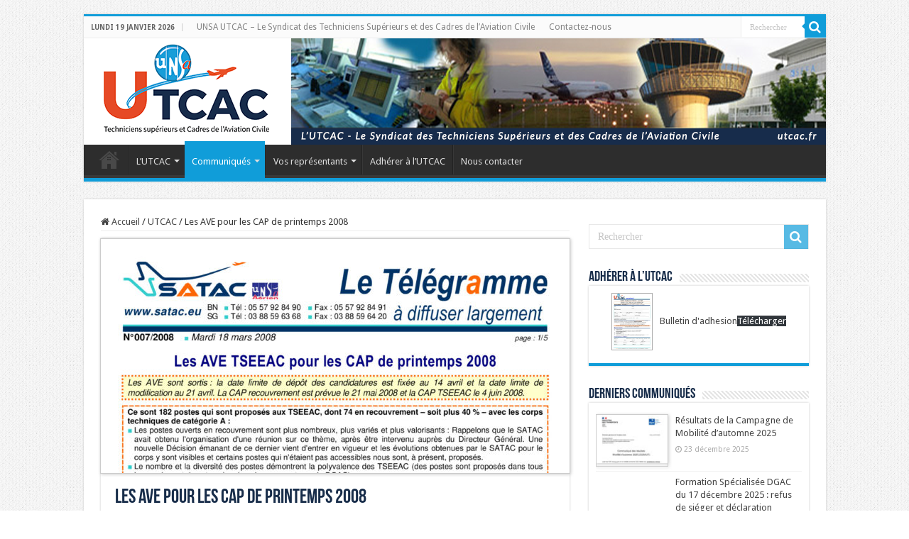

--- FILE ---
content_type: text/html; charset=UTF-8
request_url: https://www.utcac.fr/2008/les-ave-pour-les-cap-de-printemps-2008/
body_size: 14425
content:
<!DOCTYPE html>
<html lang="fr-FR" prefix="og: http://ogp.me/ns#">
<head>
<meta charset="UTF-8" />
<link rel="profile" href="http://gmpg.org/xfn/11" />
<link rel="pingback" href="https://www.utcac.fr/xmlrpc.php" />
<title>Les AVE pour les CAP de printemps 2008 &#8211; UNSA-UTCAC</title>
<meta property="og:title" content="Les AVE pour les CAP de printemps 2008 - UNSA-UTCAC"/>
<meta property="og:type" content="article"/>
<meta property="og:description" content="Les AVE pour les CAP de printemps 2008 Les AVE sont sortis : la date limite de dépôt des candidature"/>
<meta property="og:url" content="https://www.utcac.fr/2008/les-ave-pour-les-cap-de-printemps-2008/"/>
<meta property="og:site_name" content="UNSA-UTCAC"/>
<meta property="og:image" content="https://www.utcac.fr/wp-content/uploads/08-007-pdf-1.jpg" />
<meta name='robots' content='max-image-preview:large' />
<link rel='dns-prefetch' href='//fonts.googleapis.com' />
<link rel="alternate" type="application/rss+xml" title="UNSA-UTCAC &raquo; Flux" href="https://www.utcac.fr/feed/" />
<link rel="alternate" type="application/rss+xml" title="UNSA-UTCAC &raquo; Flux des commentaires" href="https://www.utcac.fr/comments/feed/" />
<link rel="alternate" title="oEmbed (JSON)" type="application/json+oembed" href="https://www.utcac.fr/wp-json/oembed/1.0/embed?url=https%3A%2F%2Fwww.utcac.fr%2F2008%2Fles-ave-pour-les-cap-de-printemps-2008%2F" />
<link rel="alternate" title="oEmbed (XML)" type="text/xml+oembed" href="https://www.utcac.fr/wp-json/oembed/1.0/embed?url=https%3A%2F%2Fwww.utcac.fr%2F2008%2Fles-ave-pour-les-cap-de-printemps-2008%2F&#038;format=xml" />
<style id='wp-img-auto-sizes-contain-inline-css' type='text/css'>
img:is([sizes=auto i],[sizes^="auto," i]){contain-intrinsic-size:3000px 1500px}
/*# sourceURL=wp-img-auto-sizes-contain-inline-css */
</style>
<style id='wp-emoji-styles-inline-css' type='text/css'>

	img.wp-smiley, img.emoji {
		display: inline !important;
		border: none !important;
		box-shadow: none !important;
		height: 1em !important;
		width: 1em !important;
		margin: 0 0.07em !important;
		vertical-align: -0.1em !important;
		background: none !important;
		padding: 0 !important;
	}
/*# sourceURL=wp-emoji-styles-inline-css */
</style>
<style id='wp-block-library-inline-css' type='text/css'>
:root{--wp-block-synced-color:#7a00df;--wp-block-synced-color--rgb:122,0,223;--wp-bound-block-color:var(--wp-block-synced-color);--wp-editor-canvas-background:#ddd;--wp-admin-theme-color:#007cba;--wp-admin-theme-color--rgb:0,124,186;--wp-admin-theme-color-darker-10:#006ba1;--wp-admin-theme-color-darker-10--rgb:0,107,160.5;--wp-admin-theme-color-darker-20:#005a87;--wp-admin-theme-color-darker-20--rgb:0,90,135;--wp-admin-border-width-focus:2px}@media (min-resolution:192dpi){:root{--wp-admin-border-width-focus:1.5px}}.wp-element-button{cursor:pointer}:root .has-very-light-gray-background-color{background-color:#eee}:root .has-very-dark-gray-background-color{background-color:#313131}:root .has-very-light-gray-color{color:#eee}:root .has-very-dark-gray-color{color:#313131}:root .has-vivid-green-cyan-to-vivid-cyan-blue-gradient-background{background:linear-gradient(135deg,#00d084,#0693e3)}:root .has-purple-crush-gradient-background{background:linear-gradient(135deg,#34e2e4,#4721fb 50%,#ab1dfe)}:root .has-hazy-dawn-gradient-background{background:linear-gradient(135deg,#faaca8,#dad0ec)}:root .has-subdued-olive-gradient-background{background:linear-gradient(135deg,#fafae1,#67a671)}:root .has-atomic-cream-gradient-background{background:linear-gradient(135deg,#fdd79a,#004a59)}:root .has-nightshade-gradient-background{background:linear-gradient(135deg,#330968,#31cdcf)}:root .has-midnight-gradient-background{background:linear-gradient(135deg,#020381,#2874fc)}:root{--wp--preset--font-size--normal:16px;--wp--preset--font-size--huge:42px}.has-regular-font-size{font-size:1em}.has-larger-font-size{font-size:2.625em}.has-normal-font-size{font-size:var(--wp--preset--font-size--normal)}.has-huge-font-size{font-size:var(--wp--preset--font-size--huge)}.has-text-align-center{text-align:center}.has-text-align-left{text-align:left}.has-text-align-right{text-align:right}.has-fit-text{white-space:nowrap!important}#end-resizable-editor-section{display:none}.aligncenter{clear:both}.items-justified-left{justify-content:flex-start}.items-justified-center{justify-content:center}.items-justified-right{justify-content:flex-end}.items-justified-space-between{justify-content:space-between}.screen-reader-text{border:0;clip-path:inset(50%);height:1px;margin:-1px;overflow:hidden;padding:0;position:absolute;width:1px;word-wrap:normal!important}.screen-reader-text:focus{background-color:#ddd;clip-path:none;color:#444;display:block;font-size:1em;height:auto;left:5px;line-height:normal;padding:15px 23px 14px;text-decoration:none;top:5px;width:auto;z-index:100000}html :where(.has-border-color){border-style:solid}html :where([style*=border-top-color]){border-top-style:solid}html :where([style*=border-right-color]){border-right-style:solid}html :where([style*=border-bottom-color]){border-bottom-style:solid}html :where([style*=border-left-color]){border-left-style:solid}html :where([style*=border-width]){border-style:solid}html :where([style*=border-top-width]){border-top-style:solid}html :where([style*=border-right-width]){border-right-style:solid}html :where([style*=border-bottom-width]){border-bottom-style:solid}html :where([style*=border-left-width]){border-left-style:solid}html :where(img[class*=wp-image-]){height:auto;max-width:100%}:where(figure){margin:0 0 1em}html :where(.is-position-sticky){--wp-admin--admin-bar--position-offset:var(--wp-admin--admin-bar--height,0px)}@media screen and (max-width:600px){html :where(.is-position-sticky){--wp-admin--admin-bar--position-offset:0px}}

/*# sourceURL=wp-block-library-inline-css */
</style><style id='wp-block-image-inline-css' type='text/css'>
.wp-block-image>a,.wp-block-image>figure>a{display:inline-block}.wp-block-image img{box-sizing:border-box;height:auto;max-width:100%;vertical-align:bottom}@media not (prefers-reduced-motion){.wp-block-image img.hide{visibility:hidden}.wp-block-image img.show{animation:show-content-image .4s}}.wp-block-image[style*=border-radius] img,.wp-block-image[style*=border-radius]>a{border-radius:inherit}.wp-block-image.has-custom-border img{box-sizing:border-box}.wp-block-image.aligncenter{text-align:center}.wp-block-image.alignfull>a,.wp-block-image.alignwide>a{width:100%}.wp-block-image.alignfull img,.wp-block-image.alignwide img{height:auto;width:100%}.wp-block-image .aligncenter,.wp-block-image .alignleft,.wp-block-image .alignright,.wp-block-image.aligncenter,.wp-block-image.alignleft,.wp-block-image.alignright{display:table}.wp-block-image .aligncenter>figcaption,.wp-block-image .alignleft>figcaption,.wp-block-image .alignright>figcaption,.wp-block-image.aligncenter>figcaption,.wp-block-image.alignleft>figcaption,.wp-block-image.alignright>figcaption{caption-side:bottom;display:table-caption}.wp-block-image .alignleft{float:left;margin:.5em 1em .5em 0}.wp-block-image .alignright{float:right;margin:.5em 0 .5em 1em}.wp-block-image .aligncenter{margin-left:auto;margin-right:auto}.wp-block-image :where(figcaption){margin-bottom:1em;margin-top:.5em}.wp-block-image.is-style-circle-mask img{border-radius:9999px}@supports ((-webkit-mask-image:none) or (mask-image:none)) or (-webkit-mask-image:none){.wp-block-image.is-style-circle-mask img{border-radius:0;-webkit-mask-image:url('data:image/svg+xml;utf8,<svg viewBox="0 0 100 100" xmlns="http://www.w3.org/2000/svg"><circle cx="50" cy="50" r="50"/></svg>');mask-image:url('data:image/svg+xml;utf8,<svg viewBox="0 0 100 100" xmlns="http://www.w3.org/2000/svg"><circle cx="50" cy="50" r="50"/></svg>');mask-mode:alpha;-webkit-mask-position:center;mask-position:center;-webkit-mask-repeat:no-repeat;mask-repeat:no-repeat;-webkit-mask-size:contain;mask-size:contain}}:root :where(.wp-block-image.is-style-rounded img,.wp-block-image .is-style-rounded img){border-radius:9999px}.wp-block-image figure{margin:0}.wp-lightbox-container{display:flex;flex-direction:column;position:relative}.wp-lightbox-container img{cursor:zoom-in}.wp-lightbox-container img:hover+button{opacity:1}.wp-lightbox-container button{align-items:center;backdrop-filter:blur(16px) saturate(180%);background-color:#5a5a5a40;border:none;border-radius:4px;cursor:zoom-in;display:flex;height:20px;justify-content:center;opacity:0;padding:0;position:absolute;right:16px;text-align:center;top:16px;width:20px;z-index:100}@media not (prefers-reduced-motion){.wp-lightbox-container button{transition:opacity .2s ease}}.wp-lightbox-container button:focus-visible{outline:3px auto #5a5a5a40;outline:3px auto -webkit-focus-ring-color;outline-offset:3px}.wp-lightbox-container button:hover{cursor:pointer;opacity:1}.wp-lightbox-container button:focus{opacity:1}.wp-lightbox-container button:focus,.wp-lightbox-container button:hover,.wp-lightbox-container button:not(:hover):not(:active):not(.has-background){background-color:#5a5a5a40;border:none}.wp-lightbox-overlay{box-sizing:border-box;cursor:zoom-out;height:100vh;left:0;overflow:hidden;position:fixed;top:0;visibility:hidden;width:100%;z-index:100000}.wp-lightbox-overlay .close-button{align-items:center;cursor:pointer;display:flex;justify-content:center;min-height:40px;min-width:40px;padding:0;position:absolute;right:calc(env(safe-area-inset-right) + 16px);top:calc(env(safe-area-inset-top) + 16px);z-index:5000000}.wp-lightbox-overlay .close-button:focus,.wp-lightbox-overlay .close-button:hover,.wp-lightbox-overlay .close-button:not(:hover):not(:active):not(.has-background){background:none;border:none}.wp-lightbox-overlay .lightbox-image-container{height:var(--wp--lightbox-container-height);left:50%;overflow:hidden;position:absolute;top:50%;transform:translate(-50%,-50%);transform-origin:top left;width:var(--wp--lightbox-container-width);z-index:9999999999}.wp-lightbox-overlay .wp-block-image{align-items:center;box-sizing:border-box;display:flex;height:100%;justify-content:center;margin:0;position:relative;transform-origin:0 0;width:100%;z-index:3000000}.wp-lightbox-overlay .wp-block-image img{height:var(--wp--lightbox-image-height);min-height:var(--wp--lightbox-image-height);min-width:var(--wp--lightbox-image-width);width:var(--wp--lightbox-image-width)}.wp-lightbox-overlay .wp-block-image figcaption{display:none}.wp-lightbox-overlay button{background:none;border:none}.wp-lightbox-overlay .scrim{background-color:#fff;height:100%;opacity:.9;position:absolute;width:100%;z-index:2000000}.wp-lightbox-overlay.active{visibility:visible}@media not (prefers-reduced-motion){.wp-lightbox-overlay.active{animation:turn-on-visibility .25s both}.wp-lightbox-overlay.active img{animation:turn-on-visibility .35s both}.wp-lightbox-overlay.show-closing-animation:not(.active){animation:turn-off-visibility .35s both}.wp-lightbox-overlay.show-closing-animation:not(.active) img{animation:turn-off-visibility .25s both}.wp-lightbox-overlay.zoom.active{animation:none;opacity:1;visibility:visible}.wp-lightbox-overlay.zoom.active .lightbox-image-container{animation:lightbox-zoom-in .4s}.wp-lightbox-overlay.zoom.active .lightbox-image-container img{animation:none}.wp-lightbox-overlay.zoom.active .scrim{animation:turn-on-visibility .4s forwards}.wp-lightbox-overlay.zoom.show-closing-animation:not(.active){animation:none}.wp-lightbox-overlay.zoom.show-closing-animation:not(.active) .lightbox-image-container{animation:lightbox-zoom-out .4s}.wp-lightbox-overlay.zoom.show-closing-animation:not(.active) .lightbox-image-container img{animation:none}.wp-lightbox-overlay.zoom.show-closing-animation:not(.active) .scrim{animation:turn-off-visibility .4s forwards}}@keyframes show-content-image{0%{visibility:hidden}99%{visibility:hidden}to{visibility:visible}}@keyframes turn-on-visibility{0%{opacity:0}to{opacity:1}}@keyframes turn-off-visibility{0%{opacity:1;visibility:visible}99%{opacity:0;visibility:visible}to{opacity:0;visibility:hidden}}@keyframes lightbox-zoom-in{0%{transform:translate(calc((-100vw + var(--wp--lightbox-scrollbar-width))/2 + var(--wp--lightbox-initial-left-position)),calc(-50vh + var(--wp--lightbox-initial-top-position))) scale(var(--wp--lightbox-scale))}to{transform:translate(-50%,-50%) scale(1)}}@keyframes lightbox-zoom-out{0%{transform:translate(-50%,-50%) scale(1);visibility:visible}99%{visibility:visible}to{transform:translate(calc((-100vw + var(--wp--lightbox-scrollbar-width))/2 + var(--wp--lightbox-initial-left-position)),calc(-50vh + var(--wp--lightbox-initial-top-position))) scale(var(--wp--lightbox-scale));visibility:hidden}}
/*# sourceURL=https://www.utcac.fr/wp-includes/blocks/image/style.min.css */
</style>
<style id='wp-block-paragraph-inline-css' type='text/css'>
.is-small-text{font-size:.875em}.is-regular-text{font-size:1em}.is-large-text{font-size:2.25em}.is-larger-text{font-size:3em}.has-drop-cap:not(:focus):first-letter{float:left;font-size:8.4em;font-style:normal;font-weight:100;line-height:.68;margin:.05em .1em 0 0;text-transform:uppercase}body.rtl .has-drop-cap:not(:focus):first-letter{float:none;margin-left:.1em}p.has-drop-cap.has-background{overflow:hidden}:root :where(p.has-background){padding:1.25em 2.375em}:where(p.has-text-color:not(.has-link-color)) a{color:inherit}p.has-text-align-left[style*="writing-mode:vertical-lr"],p.has-text-align-right[style*="writing-mode:vertical-rl"]{rotate:180deg}
/*# sourceURL=https://www.utcac.fr/wp-includes/blocks/paragraph/style.min.css */
</style>
<style id='global-styles-inline-css' type='text/css'>
:root{--wp--preset--aspect-ratio--square: 1;--wp--preset--aspect-ratio--4-3: 4/3;--wp--preset--aspect-ratio--3-4: 3/4;--wp--preset--aspect-ratio--3-2: 3/2;--wp--preset--aspect-ratio--2-3: 2/3;--wp--preset--aspect-ratio--16-9: 16/9;--wp--preset--aspect-ratio--9-16: 9/16;--wp--preset--color--black: #000000;--wp--preset--color--cyan-bluish-gray: #abb8c3;--wp--preset--color--white: #ffffff;--wp--preset--color--pale-pink: #f78da7;--wp--preset--color--vivid-red: #cf2e2e;--wp--preset--color--luminous-vivid-orange: #ff6900;--wp--preset--color--luminous-vivid-amber: #fcb900;--wp--preset--color--light-green-cyan: #7bdcb5;--wp--preset--color--vivid-green-cyan: #00d084;--wp--preset--color--pale-cyan-blue: #8ed1fc;--wp--preset--color--vivid-cyan-blue: #0693e3;--wp--preset--color--vivid-purple: #9b51e0;--wp--preset--gradient--vivid-cyan-blue-to-vivid-purple: linear-gradient(135deg,rgb(6,147,227) 0%,rgb(155,81,224) 100%);--wp--preset--gradient--light-green-cyan-to-vivid-green-cyan: linear-gradient(135deg,rgb(122,220,180) 0%,rgb(0,208,130) 100%);--wp--preset--gradient--luminous-vivid-amber-to-luminous-vivid-orange: linear-gradient(135deg,rgb(252,185,0) 0%,rgb(255,105,0) 100%);--wp--preset--gradient--luminous-vivid-orange-to-vivid-red: linear-gradient(135deg,rgb(255,105,0) 0%,rgb(207,46,46) 100%);--wp--preset--gradient--very-light-gray-to-cyan-bluish-gray: linear-gradient(135deg,rgb(238,238,238) 0%,rgb(169,184,195) 100%);--wp--preset--gradient--cool-to-warm-spectrum: linear-gradient(135deg,rgb(74,234,220) 0%,rgb(151,120,209) 20%,rgb(207,42,186) 40%,rgb(238,44,130) 60%,rgb(251,105,98) 80%,rgb(254,248,76) 100%);--wp--preset--gradient--blush-light-purple: linear-gradient(135deg,rgb(255,206,236) 0%,rgb(152,150,240) 100%);--wp--preset--gradient--blush-bordeaux: linear-gradient(135deg,rgb(254,205,165) 0%,rgb(254,45,45) 50%,rgb(107,0,62) 100%);--wp--preset--gradient--luminous-dusk: linear-gradient(135deg,rgb(255,203,112) 0%,rgb(199,81,192) 50%,rgb(65,88,208) 100%);--wp--preset--gradient--pale-ocean: linear-gradient(135deg,rgb(255,245,203) 0%,rgb(182,227,212) 50%,rgb(51,167,181) 100%);--wp--preset--gradient--electric-grass: linear-gradient(135deg,rgb(202,248,128) 0%,rgb(113,206,126) 100%);--wp--preset--gradient--midnight: linear-gradient(135deg,rgb(2,3,129) 0%,rgb(40,116,252) 100%);--wp--preset--font-size--small: 13px;--wp--preset--font-size--medium: 20px;--wp--preset--font-size--large: 36px;--wp--preset--font-size--x-large: 42px;--wp--preset--spacing--20: 0.44rem;--wp--preset--spacing--30: 0.67rem;--wp--preset--spacing--40: 1rem;--wp--preset--spacing--50: 1.5rem;--wp--preset--spacing--60: 2.25rem;--wp--preset--spacing--70: 3.38rem;--wp--preset--spacing--80: 5.06rem;--wp--preset--shadow--natural: 6px 6px 9px rgba(0, 0, 0, 0.2);--wp--preset--shadow--deep: 12px 12px 50px rgba(0, 0, 0, 0.4);--wp--preset--shadow--sharp: 6px 6px 0px rgba(0, 0, 0, 0.2);--wp--preset--shadow--outlined: 6px 6px 0px -3px rgb(255, 255, 255), 6px 6px rgb(0, 0, 0);--wp--preset--shadow--crisp: 6px 6px 0px rgb(0, 0, 0);}:where(.is-layout-flex){gap: 0.5em;}:where(.is-layout-grid){gap: 0.5em;}body .is-layout-flex{display: flex;}.is-layout-flex{flex-wrap: wrap;align-items: center;}.is-layout-flex > :is(*, div){margin: 0;}body .is-layout-grid{display: grid;}.is-layout-grid > :is(*, div){margin: 0;}:where(.wp-block-columns.is-layout-flex){gap: 2em;}:where(.wp-block-columns.is-layout-grid){gap: 2em;}:where(.wp-block-post-template.is-layout-flex){gap: 1.25em;}:where(.wp-block-post-template.is-layout-grid){gap: 1.25em;}.has-black-color{color: var(--wp--preset--color--black) !important;}.has-cyan-bluish-gray-color{color: var(--wp--preset--color--cyan-bluish-gray) !important;}.has-white-color{color: var(--wp--preset--color--white) !important;}.has-pale-pink-color{color: var(--wp--preset--color--pale-pink) !important;}.has-vivid-red-color{color: var(--wp--preset--color--vivid-red) !important;}.has-luminous-vivid-orange-color{color: var(--wp--preset--color--luminous-vivid-orange) !important;}.has-luminous-vivid-amber-color{color: var(--wp--preset--color--luminous-vivid-amber) !important;}.has-light-green-cyan-color{color: var(--wp--preset--color--light-green-cyan) !important;}.has-vivid-green-cyan-color{color: var(--wp--preset--color--vivid-green-cyan) !important;}.has-pale-cyan-blue-color{color: var(--wp--preset--color--pale-cyan-blue) !important;}.has-vivid-cyan-blue-color{color: var(--wp--preset--color--vivid-cyan-blue) !important;}.has-vivid-purple-color{color: var(--wp--preset--color--vivid-purple) !important;}.has-black-background-color{background-color: var(--wp--preset--color--black) !important;}.has-cyan-bluish-gray-background-color{background-color: var(--wp--preset--color--cyan-bluish-gray) !important;}.has-white-background-color{background-color: var(--wp--preset--color--white) !important;}.has-pale-pink-background-color{background-color: var(--wp--preset--color--pale-pink) !important;}.has-vivid-red-background-color{background-color: var(--wp--preset--color--vivid-red) !important;}.has-luminous-vivid-orange-background-color{background-color: var(--wp--preset--color--luminous-vivid-orange) !important;}.has-luminous-vivid-amber-background-color{background-color: var(--wp--preset--color--luminous-vivid-amber) !important;}.has-light-green-cyan-background-color{background-color: var(--wp--preset--color--light-green-cyan) !important;}.has-vivid-green-cyan-background-color{background-color: var(--wp--preset--color--vivid-green-cyan) !important;}.has-pale-cyan-blue-background-color{background-color: var(--wp--preset--color--pale-cyan-blue) !important;}.has-vivid-cyan-blue-background-color{background-color: var(--wp--preset--color--vivid-cyan-blue) !important;}.has-vivid-purple-background-color{background-color: var(--wp--preset--color--vivid-purple) !important;}.has-black-border-color{border-color: var(--wp--preset--color--black) !important;}.has-cyan-bluish-gray-border-color{border-color: var(--wp--preset--color--cyan-bluish-gray) !important;}.has-white-border-color{border-color: var(--wp--preset--color--white) !important;}.has-pale-pink-border-color{border-color: var(--wp--preset--color--pale-pink) !important;}.has-vivid-red-border-color{border-color: var(--wp--preset--color--vivid-red) !important;}.has-luminous-vivid-orange-border-color{border-color: var(--wp--preset--color--luminous-vivid-orange) !important;}.has-luminous-vivid-amber-border-color{border-color: var(--wp--preset--color--luminous-vivid-amber) !important;}.has-light-green-cyan-border-color{border-color: var(--wp--preset--color--light-green-cyan) !important;}.has-vivid-green-cyan-border-color{border-color: var(--wp--preset--color--vivid-green-cyan) !important;}.has-pale-cyan-blue-border-color{border-color: var(--wp--preset--color--pale-cyan-blue) !important;}.has-vivid-cyan-blue-border-color{border-color: var(--wp--preset--color--vivid-cyan-blue) !important;}.has-vivid-purple-border-color{border-color: var(--wp--preset--color--vivid-purple) !important;}.has-vivid-cyan-blue-to-vivid-purple-gradient-background{background: var(--wp--preset--gradient--vivid-cyan-blue-to-vivid-purple) !important;}.has-light-green-cyan-to-vivid-green-cyan-gradient-background{background: var(--wp--preset--gradient--light-green-cyan-to-vivid-green-cyan) !important;}.has-luminous-vivid-amber-to-luminous-vivid-orange-gradient-background{background: var(--wp--preset--gradient--luminous-vivid-amber-to-luminous-vivid-orange) !important;}.has-luminous-vivid-orange-to-vivid-red-gradient-background{background: var(--wp--preset--gradient--luminous-vivid-orange-to-vivid-red) !important;}.has-very-light-gray-to-cyan-bluish-gray-gradient-background{background: var(--wp--preset--gradient--very-light-gray-to-cyan-bluish-gray) !important;}.has-cool-to-warm-spectrum-gradient-background{background: var(--wp--preset--gradient--cool-to-warm-spectrum) !important;}.has-blush-light-purple-gradient-background{background: var(--wp--preset--gradient--blush-light-purple) !important;}.has-blush-bordeaux-gradient-background{background: var(--wp--preset--gradient--blush-bordeaux) !important;}.has-luminous-dusk-gradient-background{background: var(--wp--preset--gradient--luminous-dusk) !important;}.has-pale-ocean-gradient-background{background: var(--wp--preset--gradient--pale-ocean) !important;}.has-electric-grass-gradient-background{background: var(--wp--preset--gradient--electric-grass) !important;}.has-midnight-gradient-background{background: var(--wp--preset--gradient--midnight) !important;}.has-small-font-size{font-size: var(--wp--preset--font-size--small) !important;}.has-medium-font-size{font-size: var(--wp--preset--font-size--medium) !important;}.has-large-font-size{font-size: var(--wp--preset--font-size--large) !important;}.has-x-large-font-size{font-size: var(--wp--preset--font-size--x-large) !important;}
/*# sourceURL=global-styles-inline-css */
</style>

<style id='classic-theme-styles-inline-css' type='text/css'>
/*! This file is auto-generated */
.wp-block-button__link{color:#fff;background-color:#32373c;border-radius:9999px;box-shadow:none;text-decoration:none;padding:calc(.667em + 2px) calc(1.333em + 2px);font-size:1.125em}.wp-block-file__button{background:#32373c;color:#fff;text-decoration:none}
/*# sourceURL=/wp-includes/css/classic-themes.min.css */
</style>
<link rel='stylesheet' id='taqyeem-buttons-style-css' href='https://www.utcac.fr/wp-content/plugins/taqyeem-buttons/assets/style.css' type='text/css' media='all' />
<link rel='stylesheet' id='taqyeem-style-css' href='https://www.utcac.fr/wp-content/plugins/taqyeem/style.css' type='text/css' media='all' />
<link rel='stylesheet' id='tie-style-css' href='https://www.utcac.fr/wp-content/themes/sahifa/style.css' type='text/css' media='all' />
<link rel='stylesheet' id='tie-ilightbox-skin-css' href='https://www.utcac.fr/wp-content/themes/sahifa/css/ilightbox/dark-skin/skin.css' type='text/css' media='all' />
<link rel='stylesheet' id='Droid+Sans-css' href='https://fonts.googleapis.com/css?family=Droid+Sans%3Aregular%2C700&#038;subset=latin%2Clatin-ext' type='text/css' media='all' />
<link rel='stylesheet' id='wp_mailjet_form_builder_widget-widget-front-styles-css' href='https://www.utcac.fr/wp-content/plugins/mailjet-for-wordpress/src/widgetformbuilder/css/front-widget.css' type='text/css' media='all' />
<script type="text/javascript" src="https://www.utcac.fr/wp-includes/js/jquery/jquery.min.js" id="jquery-core-js"></script>
<script type="text/javascript" src="https://www.utcac.fr/wp-includes/js/jquery/jquery-migrate.min.js" id="jquery-migrate-js"></script>
<script type="text/javascript" src="https://www.utcac.fr/wp-content/plugins/taqyeem/js/tie.js" id="taqyeem-main-js"></script>
<link rel="https://api.w.org/" href="https://www.utcac.fr/wp-json/" /><link rel="alternate" title="JSON" type="application/json" href="https://www.utcac.fr/wp-json/wp/v2/posts/3252" /><link rel="EditURI" type="application/rsd+xml" title="RSD" href="https://www.utcac.fr/xmlrpc.php?rsd" />
<meta name="generator" content="WordPress 6.9" />
<link rel="canonical" href="https://www.utcac.fr/2008/les-ave-pour-les-cap-de-printemps-2008/" />
<link rel='shortlink' href='https://www.utcac.fr/?p=3252' />
<script type='text/javascript'>
/* <![CDATA[ */
var taqyeem = {"ajaxurl":"https://www.utcac.fr/wp-admin/admin-ajax.php" , "your_rating":"Your Rating:"};
/* ]]> */
</script>

<style type="text/css" media="screen">

</style>
<link rel="shortcut icon" href="https://www.utcac.fr/wp-content/uploads/apple-touch-icon-152x152-1.png" title="Favicon" />
<!--[if IE]>
<script type="text/javascript">jQuery(document).ready(function (){ jQuery(".menu-item").has("ul").children("a").attr("aria-haspopup", "true");});</script>
<![endif]-->
<!--[if lt IE 9]>
<script src="https://www.utcac.fr/wp-content/themes/sahifa/js/html5.js"></script>
<script src="https://www.utcac.fr/wp-content/themes/sahifa/js/selectivizr-min.js"></script>
<![endif]-->
<!--[if IE 9]>
<link rel="stylesheet" type="text/css" media="all" href="https://www.utcac.fr/wp-content/themes/sahifa/css/ie9.css" />
<![endif]-->
<!--[if IE 8]>
<link rel="stylesheet" type="text/css" media="all" href="https://www.utcac.fr/wp-content/themes/sahifa/css/ie8.css" />
<![endif]-->
<!--[if IE 7]>
<link rel="stylesheet" type="text/css" media="all" href="https://www.utcac.fr/wp-content/themes/sahifa/css/ie7.css" />
<![endif]-->


<meta name="viewport" content="width=device-width, initial-scale=1.0" />
<link rel="apple-touch-icon-precomposed" sizes="144x144" href="https://www.utcac.fr/wp-content/uploads/apple-touch-icon-144x144-1.png" />
<link rel="apple-touch-icon-precomposed" sizes="120x120" href="https://www.utcac.fr/wp-content/uploads/apple-touch-icon.png" />
<link rel="apple-touch-icon-precomposed" sizes="72x72" href="https://www.utcac.fr/wp-content/uploads/apple-touch-icon-72x72-1.png" />
<link rel="apple-touch-icon-precomposed" href="https://www.utcac.fr/wp-content/uploads/apple-touch-icon-57x57-1.png" />



<style type="text/css" media="screen">

body{
	font-family: 'Droid Sans';
}

.page-title{
	color :#182d4a;
}

.post-title{
	color :#182d4a;
	font-weight: 900;
}

h2.post-box-title, h2.post-box-title a{
	color :#182d4a;
}

h3.post-box-title, h3.post-box-title a{
	color :#182d4a;
}

body.single .entry, body.page .entry{
	font-size : 14px;
}

.widget-top h4, .widget-top h4 a{
	color :#182d4a;
}

.cat-box-title h2, .cat-box-title h2 a, .block-head h3, #respond h3, #comments-title, h2.review-box-header, .woocommerce-tabs .entry-content h2, .woocommerce .related.products h2, .entry .woocommerce h2, .woocommerce-billing-fields h3, .woocommerce-shipping-fields h3, #order_review_heading, #bbpress-forums fieldset.bbp-form legend, #buddypress .item-body h4, #buddypress #item-body h4{
	color :#182d4a;
}

::-webkit-scrollbar {
	width: 8px;
	height:8px;
}

#main-nav,
.cat-box-content,
#sidebar .widget-container,
.post-listing,
#commentform {
	border-bottom-color: #109dd9;
}

.search-block .search-button,
#topcontrol,
#main-nav ul li.current-menu-item a,
#main-nav ul li.current-menu-item a:hover,
#main-nav ul li.current_page_parent a,
#main-nav ul li.current_page_parent a:hover,
#main-nav ul li.current-menu-parent a,
#main-nav ul li.current-menu-parent a:hover,
#main-nav ul li.current-page-ancestor a,
#main-nav ul li.current-page-ancestor a:hover,
.pagination span.current,
.share-post span.share-text,
.flex-control-paging li a.flex-active,
.ei-slider-thumbs li.ei-slider-element,
.review-percentage .review-item span span,
.review-final-score,
.button,
a.button,
a.more-link,
#main-content input[type="submit"],
.form-submit #submit,
#login-form .login-button,
.widget-feedburner .feedburner-subscribe,
input[type="submit"],
#buddypress button,
#buddypress a.button,
#buddypress input[type=submit],
#buddypress input[type=reset],
#buddypress ul.button-nav li a,
#buddypress div.generic-button a,
#buddypress .comment-reply-link,
#buddypress div.item-list-tabs ul li a span,
#buddypress div.item-list-tabs ul li.selected a,
#buddypress div.item-list-tabs ul li.current a,
#buddypress #members-directory-form div.item-list-tabs ul li.selected span,
#members-list-options a.selected,
#groups-list-options a.selected,
body.dark-skin #buddypress div.item-list-tabs ul li a span,
body.dark-skin #buddypress div.item-list-tabs ul li.selected a,
body.dark-skin #buddypress div.item-list-tabs ul li.current a,
body.dark-skin #members-list-options a.selected,
body.dark-skin #groups-list-options a.selected,
.search-block-large .search-button,
#featured-posts .flex-next:hover,
#featured-posts .flex-prev:hover,
a.tie-cart span.shooping-count,
.woocommerce span.onsale,
.woocommerce-page span.onsale ,
.woocommerce .widget_price_filter .ui-slider .ui-slider-handle,
.woocommerce-page .widget_price_filter .ui-slider .ui-slider-handle,
#check-also-close,
a.post-slideshow-next,
a.post-slideshow-prev,
.widget_price_filter .ui-slider .ui-slider-handle,
.quantity .minus:hover,
.quantity .plus:hover,
.mejs-container .mejs-controls .mejs-time-rail .mejs-time-current,
#reading-position-indicator  {
	background-color:#109dd9;
}

::-webkit-scrollbar-thumb{
	background-color:#109dd9 !important;
}

#theme-footer,
#theme-header,
.top-nav ul li.current-menu-item:before,
#main-nav .menu-sub-content ,
#main-nav ul ul,
#check-also-box {
	border-top-color: #109dd9;
}

.search-block:after {
	border-right-color:#109dd9;
}

body.rtl .search-block:after {
	border-left-color:#109dd9;
}

#main-nav ul > li.menu-item-has-children:hover > a:after,
#main-nav ul > li.mega-menu:hover > a:after {
	border-color:transparent transparent #109dd9;
}

.widget.timeline-posts li a:hover,
.widget.timeline-posts li a:hover span.tie-date {
	color: #109dd9;
}

.widget.timeline-posts li a:hover span.tie-date:before {
	background: #109dd9;
	border-color: #109dd9;
}

#order_review,
#order_review_heading {
	border-color: #109dd9;
}


body {
	background-image : url(https://www.utcac.fr/wp-content/themes/sahifa/images/patterns/body-bg1.png);
	background-position: top center;
}

a:hover {
	color: #e5502f;
	text-decoration: underline;
}
		
.breaking-news span.breaking-news-title {background: #e5502f;}

h2.post-box-title, h2.post-box-title a { font-weight:700;}
.entry h2 {font-size:1.5rem; color:#109dd9;}
.entry h3 {font-size:1.3rem; color:#555555;margin-left:20px;}
figcaption {color:#999999;}

.trombinoscope img {height:150px!important;}
.trombinoscope figure {text-align:center;}

.post-thumbnail, .single-post-thumb {
    aspect-ratio:2;
    overflow: hidden;
    border: 1px solid #ccc;
    filter: drop-shadow(1px 1px 2px #cccccc);
}

.cat-box.recent-box .post-thumbnail { width:35%; }

.post-tag.tag-corps { margin:0; }
.post-tag.tag-corps a { background-color:#e5502f;font-size:14px; }
.post-tag.tag-corps a::before { border-right-color:#e5502f; }

@media only screen and (max-width: 985px) and (min-width: 768px){
	header .logo {overflow: hidden;}
header .logo img {margin-left: 40px;}
}

@media only screen and (max-width: 767px) and (min-width: 480px){
	header .logo {overflow: hidden;}
header .logo img {margin-left: 40px;}
}

@media only screen and (max-width: 479px) and (min-width: 320px){
	header .logo {overflow: hidden;}
header .logo img {margin-left: 50px;}
#slide-out-open {top:15px;}
section, .widget {margin-left:1rem;margin-right:1rem;}
}

</style>

		<script type="text/javascript">
			/* <![CDATA[ */
				var sf_position = '0';
				var sf_templates = "<a href=\"{search_url_escaped}\">Aucun r\u00e9sultat<\/a>";
				var sf_input = '.search-live';
				jQuery(document).ready(function(){
					jQuery(sf_input).ajaxyLiveSearch({"expand":false,"searchUrl":"https:\/\/www.utcac.fr\/?s=%s","text":"Search","delay":500,"iwidth":180,"width":315,"ajaxUrl":"https:\/\/www.utcac.fr\/wp-admin\/admin-ajax.php","rtl":0});
					jQuery(".live-search_ajaxy-selective-input").keyup(function() {
						var width = jQuery(this).val().length * 8;
						if(width < 50) {
							width = 50;
						}
						jQuery(this).width(width);
					});
					jQuery(".live-search_ajaxy-selective-search").click(function() {
						jQuery(this).find(".live-search_ajaxy-selective-input").focus();
					});
					jQuery(".live-search_ajaxy-selective-close").click(function() {
						jQuery(this).parent().remove();
					});
				});
			/* ]]> */
		</script>
				<style type="text/css" id="wp-custom-css">
			.m-0 {margin:0!important;}
.mx-0 {margin-left:0!important;margin-right:0!important;}
.my-0 {margin-top:0!important;margin-bottom:0!important;}
.mt-0 {margin-top:0!important;}
.mb-0 {margin-bottom:0!important;}		</style>
		</head>
<body id="top" class="wp-singular post-template-default single single-post postid-3252 single-format-standard wp-custom-logo wp-theme-sahifa lazy-enabled">

<div class="wrapper-outer">

	<div class="background-cover"></div>

	<aside id="slide-out">

			<div class="search-mobile">
			<form method="get" id="searchform-mobile" action="https://www.utcac.fr/">
				<button class="search-button" type="submit" value="Rechercher"><i class="fa fa-search"></i></button>
				<input type="text" id="s-mobile" name="s" title="Rechercher" value="Rechercher" onfocus="if (this.value == 'Rechercher') {this.value = '';}" onblur="if (this.value == '') {this.value = 'Rechercher';}"  />
			</form>
		</div><!-- .search-mobile /-->
	
	
		<div id="mobile-menu" ></div>
	</aside><!-- #slide-out /-->

		<div id="wrapper" class="boxed">
		<div class="inner-wrapper">

		<header id="theme-header" class="theme-header full-logo">
						<div id="top-nav" class="top-nav">
				<div class="container">

							<span class="today-date">lundi 19 janvier 2026</span>
				<div class="top-menu"><ul id="menu-top-menu" class="menu"><li id="menu-item-94" class="menu-item menu-item-type-custom menu-item-object-custom menu-item-home menu-item-94"><a href="https://www.utcac.fr">UNSA UTCAC &#8211; Le Syndicat des Techniciens Supérieurs et des Cadres de l&rsquo;Aviation Civile</a></li>
<li id="menu-item-93" class="menu-item menu-item-type-post_type menu-item-object-page menu-item-93"><a href="https://www.utcac.fr/contacts/">Contactez-nous</a></li>
</ul></div>
						<div class="search-block">
						<form method="get" id="searchform-header" action="https://www.utcac.fr/">
							<button class="search-button" type="submit" value="Rechercher"><i class="fa fa-search"></i></button>
							<input class="search-live" type="text" id="s-header" name="s" title="Rechercher" value="Rechercher" onfocus="if (this.value == 'Rechercher') {this.value = '';}" onblur="if (this.value == '') {this.value = 'Rechercher';}"  />
						</form>
					</div><!-- .search-block /-->
	
	
				</div><!-- .container /-->
			</div><!-- .top-menu /-->
			
		<div class="header-content">

					<a id="slide-out-open" class="slide-out-open" href="#"><span></span></a>
		
			<div class="logo" style=" margin-top:10px; margin-bottom:10px;">
			<h2>								<a title="UNSA-UTCAC" href="https://www.utcac.fr/">
					<img src="https://www.utcac.fr/wp-content/uploads/bandeau@1x.png" alt="UNSA-UTCAC" width="1045" height="150" /><strong>UNSA-UTCAC Le Syndicat des Techniciens Supérieurs et des Cadres de l&#039;Aviation Civile</strong>
				</a>
			</h2>			</div><!-- .logo /-->
<script type="text/javascript">
jQuery(document).ready(function($) {
	var retina = window.devicePixelRatio > 1 ? true : false;
	if(retina) {
       	jQuery('#theme-header .logo img').attr('src',		'https://www.utcac.fr/wp-content/uploads/bandeau@2x.png');
       	jQuery('#theme-header .logo img').attr('width',		'1045');
       	jQuery('#theme-header .logo img').attr('height',	'150');
	}
});
</script>
						<div class="clear"></div>

		</div>
													<nav id="main-nav" class="fixed-enabled">
				<div class="container">

				
					<div class="main-menu"><ul id="menu-menu-principal" class="menu"><li id="menu-item-90" class="menu-item menu-item-type-custom menu-item-object-custom menu-item-home menu-item-90"><a href="https://www.utcac.fr">Accueil</a></li>
<li id="menu-item-157" class="menu-item menu-item-type-post_type menu-item-object-page menu-item-has-children menu-item-157"><a href="https://www.utcac.fr/presentation/">L&rsquo;UTCAC</a>
<ul class="sub-menu menu-sub-content">
	<li id="menu-item-159" class="menu-item menu-item-type-post_type menu-item-object-page menu-item-159"><a href="https://www.utcac.fr/presentation/">Présentation de l&rsquo;UTCAC</a></li>
	<li id="menu-item-196" class="menu-item menu-item-type-post_type menu-item-object-page menu-item-has-children menu-item-196"><a href="https://www.utcac.fr/presentation/tseeac/">Les corps représentés</a>
	<ul class="sub-menu menu-sub-content">
		<li id="menu-item-199" class="menu-item menu-item-type-post_type menu-item-object-page menu-item-199"><a href="https://www.utcac.fr/presentation/tseeac/">TSEEAC</a></li>
		<li id="menu-item-197" class="menu-item menu-item-type-post_type menu-item-object-page menu-item-197"><a href="https://www.utcac.fr/presentation/ieeac/">IEEAC</a></li>
		<li id="menu-item-198" class="menu-item menu-item-type-post_type menu-item-object-page menu-item-198"><a href="https://www.utcac.fr/presentation/attaac/">ATTAAC</a></li>
	</ul>
</li>
	<li id="menu-item-222" class="menu-item menu-item-type-post_type menu-item-object-page menu-item-222"><a href="https://www.utcac.fr/presentation/resolution-generale/">Résolution générale</a></li>
</ul>
</li>
<li id="menu-item-3117" class="menu-item menu-item-type-taxonomy menu-item-object-category current-post-ancestor current-menu-parent current-post-parent menu-item-has-children menu-item-3117"><a href="https://www.utcac.fr/publications/utcac/">Communiqués</a>
<ul class="sub-menu menu-sub-content">
	<li id="menu-item-3118" class="menu-item menu-item-type-taxonomy menu-item-object-post_tag menu-item-3118"><a href="https://www.utcac.fr/espace/tseeac/">Espace TSEEAC</a></li>
	<li id="menu-item-3119" class="menu-item menu-item-type-taxonomy menu-item-object-post_tag menu-item-3119"><a href="https://www.utcac.fr/espace/ieeac/">Espace IEEAC</a></li>
	<li id="menu-item-3120" class="menu-item menu-item-type-taxonomy menu-item-object-post_tag menu-item-3120"><a href="https://www.utcac.fr/espace/attaac/">Espace ATTAAC</a></li>
</ul>
</li>
<li id="menu-item-138" class="menu-item menu-item-type-post_type menu-item-object-page menu-item-has-children menu-item-138"><a href="https://www.utcac.fr/representants-nationaux/">Vos représentants</a>
<ul class="sub-menu menu-sub-content">
	<li id="menu-item-139" class="menu-item menu-item-type-post_type menu-item-object-page menu-item-139"><a href="https://www.utcac.fr/representants-nationaux/">Représentants Nationaux</a></li>
	<li id="menu-item-140" class="menu-item menu-item-type-post_type menu-item-object-page menu-item-140"><a href="https://www.utcac.fr/elus-cap/">Élus en CAP</a></li>
</ul>
</li>
<li id="menu-item-208" class="menu-item menu-item-type-post_type menu-item-object-page menu-item-208"><a href="https://www.utcac.fr/adherer/">Adhérer à l&rsquo;UTCAC</a></li>
<li id="menu-item-91" class="menu-item menu-item-type-post_type menu-item-object-page menu-item-91"><a href="https://www.utcac.fr/contacts/">Nous contacter</a></li>
</ul></div>					
					
				</div>
			</nav><!-- .main-nav /-->
					</header><!-- #header /-->

	
	
	<div id="main-content" class="container">

	
	
	
	
	
	<div class="content">

		
		<nav id="crumbs"><a href="https://www.utcac.fr/"><span class="fa fa-home" aria-hidden="true"></span> Accueil</a><span class="delimiter">/</span><a href="https://www.utcac.fr/publications/utcac/">UTCAC</a><span class="delimiter">/</span><span class="current">Les AVE pour les CAP de printemps 2008</span></nav><script type="application/ld+json">{"@context":"http:\/\/schema.org","@type":"BreadcrumbList","@id":"#Breadcrumb","itemListElement":[{"@type":"ListItem","position":1,"item":{"name":"Accueil","@id":"https:\/\/www.utcac.fr\/"}},{"@type":"ListItem","position":2,"item":{"name":"UTCAC","@id":"https:\/\/www.utcac.fr\/publications\/utcac\/"}}]}</script>
		

		
		<article class="post-listing post-3252 post type-post status-publish format-standard has-post-thumbnail  category-utcac tag-cap tag-telegramme" id="the-post">
			
			<div class="single-post-thumb">
			<a href="https://www.utcac.fr/wp-content/uploads/08-007.pdf" title="Lire le communiqué : Les AVE pour les CAP de printemps 2008" target="_blank"><img width="660" height="330" src="https://www.utcac.fr/wp-content/uploads/08-007-pdf-1-660x330.jpg" class="attachment-slider size-slider wp-post-image" alt="" decoding="async" fetchpriority="high" /></a>		</div>
	
		


			<div class="post-inner">

							<h1 class="name post-title entry-title"><span itemprop="name">Les AVE pour les CAP de printemps 2008</span></h1>

						
<p class="post-meta">
	
		
	<span class="tie-date"><i class="fa fa-clock-o"></i>18 mars 2008</span>	
	<span class="post-cats"><i class="fa fa-folder"></i><a href="https://www.utcac.fr/publications/utcac/" rel="category tag">UTCAC</a></span>
	
</p>
<div class="clear"></div>
			
				<div class="entry">
					
					
					<p>Les AVE pour les CAP de printemps 2008<br />
Les AVE sont sortis : la date limite de dépôt des candidatures est fixée au 14 avril et la date limite de modification au 21 avril. La CAP recouvrement est prévue le 21 mai 2008 et la CAP TSEEAC le 4 juin 2008. Ce sont 182 postes qui sont proposés aux TSEEAC, dont 74 en recouvrement – soit plus 40 % – avec les corps techniques de catégorie A : Lire la suite : Le Télégramme du SATAC n° 7 du 18 mars 2008<br />
Les AVE sont sortis : la date limite de dépôt des candidatures est fixée au 14 avril et la date limite de modification au 21 avril. La CAP recouvrement est prévue le 21 mai 2008 et la CAP TSEEAC le 4 juin 2008. Ce sont 182 postes qui sont proposés aux TSEEAC, dont 74 en recouvrement – soit plus 40 % – avec les corps techniques de catégorie A : Lire la suite : Le Télégramme du SATAC n° 7 du 18 mars 2008</p>
					
									</div><!-- .entry /-->


								<div class="clear"></div>
			</div><!-- .post-inner -->

			<script type="application/ld+json" class="tie-schema-graph">{"@context":"http:\/\/schema.org","@type":"Article","dateCreated":"2008-03-18T00:00:00+02:00","datePublished":"2008-03-18T00:00:00+02:00","dateModified":"2008-03-18T00:00:00+02:00","headline":"Les AVE pour les CAP de printemps 2008","name":"Les AVE pour les CAP de printemps 2008","keywords":"CAP,T\u00e9l\u00e9gramme","url":"https:\/\/www.utcac.fr\/2008\/les-ave-pour-les-cap-de-printemps-2008\/","description":"Les AVE pour les CAP de printemps 2008 Les AVE sont sortis : la date limite de d\u00e9p\u00f4t des candidatures est fix\u00e9e au 14 avril et la date limite de modification au 21 avril. La CAP recouvrement est pr\u00e9vu","copyrightYear":"2008","publisher":{"@id":"#Publisher","@type":"Organization","name":"UNSA-UTCAC","logo":{"@type":"ImageObject","url":"https:\/\/www.utcac.fr\/wp-content\/uploads\/bandeau@2x.png"}},"sourceOrganization":{"@id":"#Publisher"},"copyrightHolder":{"@id":"#Publisher"},"mainEntityOfPage":{"@type":"WebPage","@id":"https:\/\/www.utcac.fr\/2008\/les-ave-pour-les-cap-de-printemps-2008\/","breadcrumb":{"@id":"#crumbs"}},"author":{"@type":"Person","name":"UTCAC","url":"https:\/\/www.utcac.fr\/author\/utcac\/"},"articleSection":"UTCAC","articleBody":"Les AVE pour les CAP de printemps 2008\nLes AVE sont sortis : la date limite de d\u00e9p\u00f4t des candidatures est fix\u00e9e au 14 avril et la date limite de modification au 21 avril. La CAP recouvrement est pr\u00e9vue le 21 mai 2008 et la CAP TSEEAC le 4 juin 2008. Ce sont 182 postes qui sont propos\u00e9s aux TSEEAC, dont 74 en recouvrement \u2013 soit plus 40 % \u2013 avec les corps techniques de cat\u00e9gorie A : Lire la suite : Le T\u00e9l\u00e9gramme du SATAC n\u00b0 7 du 18 mars 2008\nLes AVE sont sortis : la date limite de d\u00e9p\u00f4t des candidatures est fix\u00e9e au 14 avril et la date limite de modification au 21 avril. La CAP recouvrement est pr\u00e9vue le 21 mai 2008 et la CAP TSEEAC le 4 juin 2008. Ce sont 182 postes qui sont propos\u00e9s aux TSEEAC, dont 74 en recouvrement \u2013 soit plus 40 % \u2013 avec les corps techniques de cat\u00e9gorie A : Lire la suite : Le T\u00e9l\u00e9gramme du SATAC n\u00b0 7 du 18 mars 2008","image":{"@type":"ImageObject","url":"https:\/\/www.utcac.fr\/wp-content\/uploads\/08-007-pdf-1.jpg","width":1536,"height":2174}}</script>
		</article><!-- .post-listing -->
		<p class="post-tag">Mots-clés<a href="https://www.utcac.fr/espace/cap/" rel="tag">CAP</a> <a href="https://www.utcac.fr/espace/telegramme/" rel="tag">Télégramme</a></p>

		
		

				<div class="post-navigation">
			<div class="post-previous"><a href="https://www.utcac.fr/2008/gt-temps-de-pause-aerodromes-de-groupes-f-et-g/" rel="prev"><span>Précédent</span> GT temps de pause aérodromes de groupes F et G</a></div>
			<div class="post-next"><a href="https://www.utcac.fr/2008/resolution-generale-du-congres-2008/" rel="next"><span>Suivant</span> Résolution générale du congrès 2008</a></div>
		</div><!-- .post-navigation -->
		
		
			
	<section id="check-also-box" class="post-listing check-also-right">
		<a href="#" id="check-also-close"><i class="fa fa-close"></i></a>

		<div class="block-head">
			<h3>À lire aussi</h3>
		</div>

				<div class="check-also-post">
						
			<div class="post-thumbnail">
				<a href="https://www.utcac.fr/2025/resultats-de-la-campagne-de-mobilite-dautomne-2025/">
					<a href="https://www.utcac.fr/wp-content/uploads/Communique-mobilite-automne-2025-2025AUT.pdf" title="Lire le communiqué : Résultats de la Campagne de Mobilité d&rsquo;automne 2025" target="_blank"><img width="310" height="165" src="https://www.utcac.fr/wp-content/uploads/Communique-mobilite-automne-2025-2025AUT-pdf-310x165.jpg" class="attachment-tie-medium size-tie-medium thumb-of-pdf wp-post-image" alt="thumbnail of Communiqué mobilité automne 2025 &#8211; 2025AUT" decoding="async" /></a>					<span class="fa overlay-icon"></span>
				</a>
			</div><!-- post-thumbnail /-->
						
			<h2 class="post-title"><a href="https://www.utcac.fr/2025/resultats-de-la-campagne-de-mobilite-dautomne-2025/" rel="bookmark">Résultats de la Campagne de Mobilité d&rsquo;automne 2025</a></h2>
			<p>Le communiqué des résultats de la campagne de mobilité d&rsquo;automne vient d&rsquo;être publié. Félicitations aux &hellip;</p>
		</div>
			</section>
			
			
	
		
				
<div id="comments">


<div class="clear"></div>


</div><!-- #comments -->

	</div><!-- .content -->
<aside id="sidebar">
	<div class="theiaStickySidebar">
		<div class="search-block-large widget">
			<form method="get" action="https://www.utcac.fr/">
				<button class="search-button" type="submit" value="Rechercher"><i class="fa fa-search"></i></button>
				<input type="text" id="s" name="s" value="Rechercher" onfocus="if (this.value == 'Rechercher') {this.value = '';}" onblur="if (this.value == '') {this.value = 'Rechercher';}"  />
			</form>
		</div><!-- .search-block /-->
<div id="text-html-widget-7" class="widget text-html"><div class="widget-top"><h4>Adhérer à l&rsquo;UTCAC</h4><div class="stripe-line"></div></div>
						<div class="widget-container"><div style="text-align:center;"><div class="wp-block-file" style="margin-bottom:8px">
<a id="wp-block-file--media-5cbe7f43-e4ff-4b55-9926-08ba9b23ec05" href="https://www.utcac.fr/wp-content/uploads/bulletin-adhesion.pdf" target="_blank" rel="noreferrer noopener"><img src="https://www.utcac.fr/wp-content/uploads/bulletin-adhesion-pdf-1-212x300.jpg" style="width:20%;border:1px solid #aaa;margin-right:10px;">Bulletin d'adhesion</a><a href="https://www.utcac.fr/wp-content/uploads/bulletin-adhesion.pdf" class="wp-block-file__button" download aria-describedby="wp-block-file--media-5cbe7f43-e4ff-4b55-9926-08ba9b23ec05">Télécharger</a></div>
				</div><div class="clear"></div></div></div><!-- .widget /--><div id="posts-list-widget-2" class="widget posts-list"><div class="widget-top"><h4>Derniers communiqués		</h4><div class="stripe-line"></div></div>
						<div class="widget-container">				<ul>
							<li >
							<div class="post-thumbnail">
					<a href="https://www.utcac.fr/2025/resultats-de-la-campagne-de-mobilite-dautomne-2025/" rel="bookmark"><a href="https://www.utcac.fr/wp-content/uploads/Communique-mobilite-automne-2025-2025AUT.pdf" title="Lire le communiqué : Résultats de la Campagne de Mobilité d&rsquo;automne 2025" target="_blank"><img width="110" height="75" src="https://www.utcac.fr/wp-content/uploads/Communique-mobilite-automne-2025-2025AUT-pdf-110x75.jpg" class="attachment-tie-small size-tie-small thumb-of-pdf wp-post-image" alt="thumbnail of Communiqué mobilité automne 2025 &#8211; 2025AUT" decoding="async" loading="lazy" /></a><span class="fa overlay-icon"></span></a>
				</div><!-- post-thumbnail /-->
						<h3><a href="https://www.utcac.fr/2025/resultats-de-la-campagne-de-mobilite-dautomne-2025/">Résultats de la Campagne de Mobilité d&rsquo;automne 2025</a></h3>
			 <span class="tie-date"><i class="fa fa-clock-o"></i>23 décembre 2025</span>		</li>
				<li >
							<div class="post-thumbnail">
					<a href="https://www.utcac.fr/2025/formation-specialisee-csa-dgac-du-17-decembre-2025-refus-de-sieger-et-declaration-commune/" rel="bookmark"><a href="https://www.utcac.fr/wp-content/uploads/2025-12-16-V.1.3-Declaration-commune-CFDT-FO-SNCTA-UNSA-FS-DGAC-17-12-2025.pdf" title="Lire le communiqué : Formation Spécialisée DGAC du 17 décembre 2025 : refus de siéger et déclaration commune." target="_blank"><img width="110" height="75" src="https://www.utcac.fr/wp-content/uploads/2025-12-16-V.1.3-Declaration-commune-CFDT-FO-SNCTA-UNSA-FS-DGAC-17-12-2025-pdf-110x75.jpg" class="attachment-tie-small size-tie-small thumb-of-pdf wp-post-image" alt="thumbnail of 2025 12 16 V.1.3 Déclaration commune CFDT FO SNCTA UNSA FS DGAC 17 12 2025" decoding="async" loading="lazy" /></a><span class="fa overlay-icon"></span></a>
				</div><!-- post-thumbnail /-->
						<h3><a href="https://www.utcac.fr/2025/formation-specialisee-csa-dgac-du-17-decembre-2025-refus-de-sieger-et-declaration-commune/">Formation Spécialisée DGAC du 17 décembre 2025 : refus de siéger et déclaration commune.</a></h3>
			 <span class="tie-date"><i class="fa fa-clock-o"></i>17 décembre 2025</span>		</li>
				<li >
							<div class="post-thumbnail">
					<a href="https://www.utcac.fr/2025/deces-dun-moniteur-et-de-trois-eleves-de-lenac-dans-un-accident-davion-dans-lariege-le-07-decembre-2025/" rel="bookmark"><a href="https://www.utcac.fr/wp-content/uploads/Communique-de-presse-ministre-des-transports.pdf" title="Lire le communiqué : Décès d’un moniteur et de trois élèves de l’Enac dans un accident d’avion dans l’Ariège, le 07 décembre 2025." target="_blank"><img width="110" height="75" src="https://www.utcac.fr/wp-content/uploads/Communique-de-presse-ministre-des-transports-pdf-110x75.jpg" class="attachment-tie-small size-tie-small thumb-of-pdf wp-post-image" alt="thumbnail of Communiqué de presse &#8211; ministre des transports" decoding="async" loading="lazy" /></a><span class="fa overlay-icon"></span></a>
				</div><!-- post-thumbnail /-->
						<h3><a href="https://www.utcac.fr/2025/deces-dun-moniteur-et-de-trois-eleves-de-lenac-dans-un-accident-davion-dans-lariege-le-07-decembre-2025/">Décès d’un moniteur et de trois élèves de l’Enac dans un accident d’avion dans l’Ariège, le 07 décembre 2025.</a></h3>
			 <span class="tie-date"><i class="fa fa-clock-o"></i>8 décembre 2025</span>		</li>
				<li >
							<div class="post-thumbnail">
					<a href="https://www.utcac.fr/2025/protection-sociale-complementaire-nouveaux-contrats-sante-et-prevoyance/" rel="bookmark"><a href="https://www.utcac.fr/wp-content/uploads/Com_ALAN-2_251207_200024-4.pdf" title="Lire le communiqué : Protection Sociale Complémentaire :Nouveaux contrats Santé et Prévoyance" target="_blank"><img width="110" height="75" src="https://www.utcac.fr/wp-content/uploads/Com_ALAN-2_251207_200024-4-pdf-110x75.jpg" class="attachment-tie-small size-tie-small thumb-of-pdf wp-post-image" alt="thumbnail of Com_ALAN-2_251207_200024" decoding="async" loading="lazy" /></a><span class="fa overlay-icon"></span></a>
				</div><!-- post-thumbnail /-->
						<h3><a href="https://www.utcac.fr/2025/protection-sociale-complementaire-nouveaux-contrats-sante-et-prevoyance/">Protection Sociale Complémentaire :Nouveaux contrats Santé et Prévoyance</a></h3>
			 <span class="tie-date"><i class="fa fa-clock-o"></i>7 décembre 2025</span>		</li>
				<li >
							<div class="post-thumbnail">
					<a href="https://www.utcac.fr/2025/campagne-de-mobilite-automne-2025/" rel="bookmark"><a href="https://www.utcac.fr/wp-content/uploads/Tableau-global-AVE-AUT2025.pdf" title="Lire le communiqué : Campagne de mobilité automne 2025" target="_blank"><img width="110" height="75" src="https://www.utcac.fr/wp-content/uploads/Tableau-global-AVE-AUT2025-pdf-110x75.jpg" class="attachment-tie-small size-tie-small thumb-of-pdf wp-post-image" alt="thumbnail of Tableau global AVE AUT2025" decoding="async" loading="lazy" /></a><span class="fa overlay-icon"></span></a>
				</div><!-- post-thumbnail /-->
						<h3><a href="https://www.utcac.fr/2025/campagne-de-mobilite-automne-2025/">Campagne de mobilité automne 2025</a></h3>
			 <span class="tie-date"><i class="fa fa-clock-o"></i>13 novembre 2025</span>		</li>
						</ul>
		<div class="clear"></div>
	</div></div><!-- .widget /--><div id="text-html-widget-8" class="widget text-html"><div class="widget-top"><h4>Contactez l&rsquo;UTCAC</h4><div class="stripe-line"></div></div>
						<div class="widget-container"><div ><ul>
<li style="list-style:disc inside; font-weight:600;">Par messagerie</li>
<p><a href="mailto:utcac-bureau-national@aviation-civile.gouv.fr">utcac-bureau-national@aviation-civile.gouv.fr</a></p>
<li style="list-style:disc inside; font-weight:600;">Par téléphone</li>
<p style="padding-bottom:0.5em;">Répondeur : 05.57.92.84.90</p>
<p>Fax : 05.57.92.84.91</p>
<li style="list-style:disc inside; font-weight:600;">Par courrier</li>
<p>UNSA UTCAC<br>
DSAC/SO<br>
BP 70116<br>
33704 MERIGNAC CEDEX</p>
</ul>
				</div><div class="clear"></div></div></div><!-- .widget /-->	</div><!-- .theiaStickySidebar /-->
</aside><!-- #sidebar /-->	<div class="clear"></div>
</div><!-- .container /-->

<footer id="theme-footer">
	<div id="footer-widget-area" class="footer-3c">

	
	

	
		
	</div><!-- #footer-widget-area -->
	<div class="clear"></div>
</footer><!-- .Footer /-->
				
<div class="clear"></div>
<div class="footer-bottom">
	<div class="container">
		<div class="alignright">
			<a href="mentions-legales">Mentions légales</a> | © 2026		</div>
				
		<div class="alignleft">
			<a href="https://www.utcac.fr">UNSA Techniciens et Cadres de l'Aviation Civile</a> | Membre de l'<a href="https://unsa.aero">UNSA Aviation Civile</a>		</div>
		<div class="clear"></div>
	</div><!-- .Container -->
</div><!-- .Footer bottom -->

</div><!-- .inner-Wrapper -->
</div><!-- #Wrapper -->
</div><!-- .Wrapper-outer -->
	<div id="topcontrol" class="fa fa-angle-up" title="Remonter"></div>
<div id="fb-root"></div>
<script type="speculationrules">
{"prefetch":[{"source":"document","where":{"and":[{"href_matches":"/*"},{"not":{"href_matches":["/wp-*.php","/wp-admin/*","/wp-content/uploads/*","/wp-content/*","/wp-content/plugins/*","/wp-content/themes/sahifa/*","/*\\?(.+)"]}},{"not":{"selector_matches":"a[rel~=\"nofollow\"]"}},{"not":{"selector_matches":".no-prefetch, .no-prefetch a"}}]},"eagerness":"conservative"}]}
</script>
<div id="reading-position-indicator"></div><script type="text/javascript" id="tie-scripts-js-extra">
/* <![CDATA[ */
var tie = {"mobile_menu_active":"true","mobile_menu_top":"","lightbox_all":"true","lightbox_gallery":"true","woocommerce_lightbox":"","lightbox_skin":"dark","lightbox_thumb":"vertical","lightbox_arrows":"","sticky_sidebar":"1","is_singular":"1","reading_indicator":"true","lang_no_results":"Aucun r\u00e9sultat","lang_results_found":"R\u00e9sultats trouv\u00e9s"};
//# sourceURL=tie-scripts-js-extra
/* ]]> */
</script>
<script type="text/javascript" src="https://www.utcac.fr/wp-content/themes/sahifa/js/tie-scripts.js" id="tie-scripts-js"></script>
<script type="text/javascript" src="https://www.utcac.fr/wp-content/themes/sahifa/js/ilightbox.packed.js" id="tie-ilightbox-js"></script>
<script type="text/javascript" id="wp_mailjet_form_builder_widget-front-script-js-extra">
/* <![CDATA[ */
var mjWidget = {"ajax_url":"https://www.utcac.fr/wp-admin/admin-ajax.php"};
//# sourceURL=wp_mailjet_form_builder_widget-front-script-js-extra
/* ]]> */
</script>
<script type="text/javascript" src="https://www.utcac.fr/wp-content/plugins/mailjet-for-wordpress/src/widgetformbuilder/js/front-widget.js" id="wp_mailjet_form_builder_widget-front-script-js"></script>
<script type="text/javascript" src="https://www.utcac.fr/wp-content/themes/sahifa/js/search.js" id="tie-search-js"></script>
<script id="wp-emoji-settings" type="application/json">
{"baseUrl":"https://s.w.org/images/core/emoji/17.0.2/72x72/","ext":".png","svgUrl":"https://s.w.org/images/core/emoji/17.0.2/svg/","svgExt":".svg","source":{"concatemoji":"https://www.utcac.fr/wp-includes/js/wp-emoji-release.min.js"}}
</script>
<script type="module">
/* <![CDATA[ */
/*! This file is auto-generated */
const a=JSON.parse(document.getElementById("wp-emoji-settings").textContent),o=(window._wpemojiSettings=a,"wpEmojiSettingsSupports"),s=["flag","emoji"];function i(e){try{var t={supportTests:e,timestamp:(new Date).valueOf()};sessionStorage.setItem(o,JSON.stringify(t))}catch(e){}}function c(e,t,n){e.clearRect(0,0,e.canvas.width,e.canvas.height),e.fillText(t,0,0);t=new Uint32Array(e.getImageData(0,0,e.canvas.width,e.canvas.height).data);e.clearRect(0,0,e.canvas.width,e.canvas.height),e.fillText(n,0,0);const a=new Uint32Array(e.getImageData(0,0,e.canvas.width,e.canvas.height).data);return t.every((e,t)=>e===a[t])}function p(e,t){e.clearRect(0,0,e.canvas.width,e.canvas.height),e.fillText(t,0,0);var n=e.getImageData(16,16,1,1);for(let e=0;e<n.data.length;e++)if(0!==n.data[e])return!1;return!0}function u(e,t,n,a){switch(t){case"flag":return n(e,"\ud83c\udff3\ufe0f\u200d\u26a7\ufe0f","\ud83c\udff3\ufe0f\u200b\u26a7\ufe0f")?!1:!n(e,"\ud83c\udde8\ud83c\uddf6","\ud83c\udde8\u200b\ud83c\uddf6")&&!n(e,"\ud83c\udff4\udb40\udc67\udb40\udc62\udb40\udc65\udb40\udc6e\udb40\udc67\udb40\udc7f","\ud83c\udff4\u200b\udb40\udc67\u200b\udb40\udc62\u200b\udb40\udc65\u200b\udb40\udc6e\u200b\udb40\udc67\u200b\udb40\udc7f");case"emoji":return!a(e,"\ud83e\u1fac8")}return!1}function f(e,t,n,a){let r;const o=(r="undefined"!=typeof WorkerGlobalScope&&self instanceof WorkerGlobalScope?new OffscreenCanvas(300,150):document.createElement("canvas")).getContext("2d",{willReadFrequently:!0}),s=(o.textBaseline="top",o.font="600 32px Arial",{});return e.forEach(e=>{s[e]=t(o,e,n,a)}),s}function r(e){var t=document.createElement("script");t.src=e,t.defer=!0,document.head.appendChild(t)}a.supports={everything:!0,everythingExceptFlag:!0},new Promise(t=>{let n=function(){try{var e=JSON.parse(sessionStorage.getItem(o));if("object"==typeof e&&"number"==typeof e.timestamp&&(new Date).valueOf()<e.timestamp+604800&&"object"==typeof e.supportTests)return e.supportTests}catch(e){}return null}();if(!n){if("undefined"!=typeof Worker&&"undefined"!=typeof OffscreenCanvas&&"undefined"!=typeof URL&&URL.createObjectURL&&"undefined"!=typeof Blob)try{var e="postMessage("+f.toString()+"("+[JSON.stringify(s),u.toString(),c.toString(),p.toString()].join(",")+"));",a=new Blob([e],{type:"text/javascript"});const r=new Worker(URL.createObjectURL(a),{name:"wpTestEmojiSupports"});return void(r.onmessage=e=>{i(n=e.data),r.terminate(),t(n)})}catch(e){}i(n=f(s,u,c,p))}t(n)}).then(e=>{for(const n in e)a.supports[n]=e[n],a.supports.everything=a.supports.everything&&a.supports[n],"flag"!==n&&(a.supports.everythingExceptFlag=a.supports.everythingExceptFlag&&a.supports[n]);var t;a.supports.everythingExceptFlag=a.supports.everythingExceptFlag&&!a.supports.flag,a.supports.everything||((t=a.source||{}).concatemoji?r(t.concatemoji):t.wpemoji&&t.twemoji&&(r(t.twemoji),r(t.wpemoji)))});
//# sourceURL=https://www.utcac.fr/wp-includes/js/wp-emoji-loader.min.js
/* ]]> */
</script>
</body>
</html>